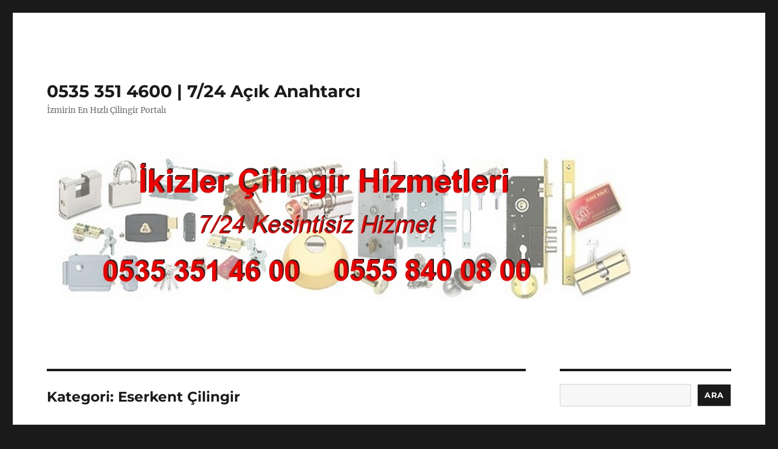

--- FILE ---
content_type: text/html; charset=UTF-8
request_url: https://izmirdecilingir.net/category/eserkent-cilingir
body_size: 11492
content:
<!DOCTYPE html>
<html dir="ltr" lang="tr" prefix="og: https://ogp.me/ns#" class="no-js">
<head>
	<script async src="https://www.googletagmanager.com/gtag/js?id=G-LMM62KTX40"></script>
<script>
  window.dataLayer = window.dataLayer || [];
  function gtag(){dataLayer.push(arguments);}
  gtag('js', new Date());

  gtag('config', 'G-LMM62KTX40');
</script>
	<meta charset="UTF-8">
	<meta name="viewport" content="width=device-width, initial-scale=1.0">
	<link rel="profile" href="https://gmpg.org/xfn/11">
		<script>(function(html){html.className = html.className.replace(/\bno-js\b/,'js')})(document.documentElement);</script>
<title>Eserkent Çilingir | 0535 351 4600 | 7/24 Açık Anahtarcı</title>
	<style>img:is([sizes="auto" i], [sizes^="auto," i]) { contain-intrinsic-size: 3000px 1500px }</style>
	
		<!-- All in One SEO 4.8.7.2 - aioseo.com -->
	<meta name="robots" content="max-image-preview:large" />
	<link rel="canonical" href="https://izmirdecilingir.net/category/eserkent-cilingir" />
	<meta name="generator" content="All in One SEO (AIOSEO) 4.8.7.2" />
		<script type="application/ld+json" class="aioseo-schema">
			{"@context":"https:\/\/schema.org","@graph":[{"@type":"BreadcrumbList","@id":"https:\/\/izmirdecilingir.net\/category\/eserkent-cilingir#breadcrumblist","itemListElement":[{"@type":"ListItem","@id":"https:\/\/izmirdecilingir.net#listItem","position":1,"name":"Ev","item":"https:\/\/izmirdecilingir.net","nextItem":{"@type":"ListItem","@id":"https:\/\/izmirdecilingir.net\/category\/eserkent-cilingir#listItem","name":"Eserkent \u00c7ilingir"}},{"@type":"ListItem","@id":"https:\/\/izmirdecilingir.net\/category\/eserkent-cilingir#listItem","position":2,"name":"Eserkent \u00c7ilingir","previousItem":{"@type":"ListItem","@id":"https:\/\/izmirdecilingir.net#listItem","name":"Ev"}}]},{"@type":"CollectionPage","@id":"https:\/\/izmirdecilingir.net\/category\/eserkent-cilingir#collectionpage","url":"https:\/\/izmirdecilingir.net\/category\/eserkent-cilingir","name":"Eserkent \u00c7ilingir | 0535 351 4600 | 7\/24 A\u00e7\u0131k Anahtarc\u0131","inLanguage":"tr-TR","isPartOf":{"@id":"https:\/\/izmirdecilingir.net\/#website"},"breadcrumb":{"@id":"https:\/\/izmirdecilingir.net\/category\/eserkent-cilingir#breadcrumblist"}},{"@type":"Organization","@id":"https:\/\/izmirdecilingir.net\/#organization","name":"\u0130ZM\u0130RDE \u00c7\u0130L\u0130NG\u0130R","description":"\u0130zmirin En H\u0131zl\u0131 \u00c7ilingir Portal\u0131","url":"https:\/\/izmirdecilingir.net\/"},{"@type":"WebSite","@id":"https:\/\/izmirdecilingir.net\/#website","url":"https:\/\/izmirdecilingir.net\/","name":"\u0130ZM\u0130RDE \u00c7\u0130L\u0130NG\u0130R","description":"\u0130zmirin En H\u0131zl\u0131 \u00c7ilingir Portal\u0131","inLanguage":"tr-TR","publisher":{"@id":"https:\/\/izmirdecilingir.net\/#organization"}}]}
		</script>
		<!-- All in One SEO -->

<link rel="alternate" type="application/rss+xml" title="0535 351 4600 | 7/24 Açık Anahtarcı &raquo; akışı" href="https://izmirdecilingir.net/feed" />
<link rel="alternate" type="application/rss+xml" title="0535 351 4600 | 7/24 Açık Anahtarcı &raquo; yorum akışı" href="https://izmirdecilingir.net/comments/feed" />
<link rel="alternate" type="application/rss+xml" title="0535 351 4600 | 7/24 Açık Anahtarcı &raquo; Eserkent Çilingir kategori akışı" href="https://izmirdecilingir.net/category/eserkent-cilingir/feed" />
		<!-- This site uses the Google Analytics by MonsterInsights plugin v9.8.0 - Using Analytics tracking - https://www.monsterinsights.com/ -->
		<!-- Note: MonsterInsights is not currently configured on this site. The site owner needs to authenticate with Google Analytics in the MonsterInsights settings panel. -->
					<!-- No tracking code set -->
				<!-- / Google Analytics by MonsterInsights -->
		<script>
window._wpemojiSettings = {"baseUrl":"https:\/\/s.w.org\/images\/core\/emoji\/16.0.1\/72x72\/","ext":".png","svgUrl":"https:\/\/s.w.org\/images\/core\/emoji\/16.0.1\/svg\/","svgExt":".svg","source":{"concatemoji":"https:\/\/izmirdecilingir.net\/wp-includes\/js\/wp-emoji-release.min.js?ver=6.8.3"}};
/*! This file is auto-generated */
!function(s,n){var o,i,e;function c(e){try{var t={supportTests:e,timestamp:(new Date).valueOf()};sessionStorage.setItem(o,JSON.stringify(t))}catch(e){}}function p(e,t,n){e.clearRect(0,0,e.canvas.width,e.canvas.height),e.fillText(t,0,0);var t=new Uint32Array(e.getImageData(0,0,e.canvas.width,e.canvas.height).data),a=(e.clearRect(0,0,e.canvas.width,e.canvas.height),e.fillText(n,0,0),new Uint32Array(e.getImageData(0,0,e.canvas.width,e.canvas.height).data));return t.every(function(e,t){return e===a[t]})}function u(e,t){e.clearRect(0,0,e.canvas.width,e.canvas.height),e.fillText(t,0,0);for(var n=e.getImageData(16,16,1,1),a=0;a<n.data.length;a++)if(0!==n.data[a])return!1;return!0}function f(e,t,n,a){switch(t){case"flag":return n(e,"\ud83c\udff3\ufe0f\u200d\u26a7\ufe0f","\ud83c\udff3\ufe0f\u200b\u26a7\ufe0f")?!1:!n(e,"\ud83c\udde8\ud83c\uddf6","\ud83c\udde8\u200b\ud83c\uddf6")&&!n(e,"\ud83c\udff4\udb40\udc67\udb40\udc62\udb40\udc65\udb40\udc6e\udb40\udc67\udb40\udc7f","\ud83c\udff4\u200b\udb40\udc67\u200b\udb40\udc62\u200b\udb40\udc65\u200b\udb40\udc6e\u200b\udb40\udc67\u200b\udb40\udc7f");case"emoji":return!a(e,"\ud83e\udedf")}return!1}function g(e,t,n,a){var r="undefined"!=typeof WorkerGlobalScope&&self instanceof WorkerGlobalScope?new OffscreenCanvas(300,150):s.createElement("canvas"),o=r.getContext("2d",{willReadFrequently:!0}),i=(o.textBaseline="top",o.font="600 32px Arial",{});return e.forEach(function(e){i[e]=t(o,e,n,a)}),i}function t(e){var t=s.createElement("script");t.src=e,t.defer=!0,s.head.appendChild(t)}"undefined"!=typeof Promise&&(o="wpEmojiSettingsSupports",i=["flag","emoji"],n.supports={everything:!0,everythingExceptFlag:!0},e=new Promise(function(e){s.addEventListener("DOMContentLoaded",e,{once:!0})}),new Promise(function(t){var n=function(){try{var e=JSON.parse(sessionStorage.getItem(o));if("object"==typeof e&&"number"==typeof e.timestamp&&(new Date).valueOf()<e.timestamp+604800&&"object"==typeof e.supportTests)return e.supportTests}catch(e){}return null}();if(!n){if("undefined"!=typeof Worker&&"undefined"!=typeof OffscreenCanvas&&"undefined"!=typeof URL&&URL.createObjectURL&&"undefined"!=typeof Blob)try{var e="postMessage("+g.toString()+"("+[JSON.stringify(i),f.toString(),p.toString(),u.toString()].join(",")+"));",a=new Blob([e],{type:"text/javascript"}),r=new Worker(URL.createObjectURL(a),{name:"wpTestEmojiSupports"});return void(r.onmessage=function(e){c(n=e.data),r.terminate(),t(n)})}catch(e){}c(n=g(i,f,p,u))}t(n)}).then(function(e){for(var t in e)n.supports[t]=e[t],n.supports.everything=n.supports.everything&&n.supports[t],"flag"!==t&&(n.supports.everythingExceptFlag=n.supports.everythingExceptFlag&&n.supports[t]);n.supports.everythingExceptFlag=n.supports.everythingExceptFlag&&!n.supports.flag,n.DOMReady=!1,n.readyCallback=function(){n.DOMReady=!0}}).then(function(){return e}).then(function(){var e;n.supports.everything||(n.readyCallback(),(e=n.source||{}).concatemoji?t(e.concatemoji):e.wpemoji&&e.twemoji&&(t(e.twemoji),t(e.wpemoji)))}))}((window,document),window._wpemojiSettings);
</script>
<style>@media screen and (max-width: 650px) {body {padding-bottom:60px;}}</style><style id='wp-emoji-styles-inline-css'>

	img.wp-smiley, img.emoji {
		display: inline !important;
		border: none !important;
		box-shadow: none !important;
		height: 1em !important;
		width: 1em !important;
		margin: 0 0.07em !important;
		vertical-align: -0.1em !important;
		background: none !important;
		padding: 0 !important;
	}
</style>
<link rel='stylesheet' id='wp-block-library-css' href='https://izmirdecilingir.net/wp-includes/css/dist/block-library/style.min.css?ver=6.8.3' media='all' />
<style id='wp-block-library-theme-inline-css'>
.wp-block-audio :where(figcaption){color:#555;font-size:13px;text-align:center}.is-dark-theme .wp-block-audio :where(figcaption){color:#ffffffa6}.wp-block-audio{margin:0 0 1em}.wp-block-code{border:1px solid #ccc;border-radius:4px;font-family:Menlo,Consolas,monaco,monospace;padding:.8em 1em}.wp-block-embed :where(figcaption){color:#555;font-size:13px;text-align:center}.is-dark-theme .wp-block-embed :where(figcaption){color:#ffffffa6}.wp-block-embed{margin:0 0 1em}.blocks-gallery-caption{color:#555;font-size:13px;text-align:center}.is-dark-theme .blocks-gallery-caption{color:#ffffffa6}:root :where(.wp-block-image figcaption){color:#555;font-size:13px;text-align:center}.is-dark-theme :root :where(.wp-block-image figcaption){color:#ffffffa6}.wp-block-image{margin:0 0 1em}.wp-block-pullquote{border-bottom:4px solid;border-top:4px solid;color:currentColor;margin-bottom:1.75em}.wp-block-pullquote cite,.wp-block-pullquote footer,.wp-block-pullquote__citation{color:currentColor;font-size:.8125em;font-style:normal;text-transform:uppercase}.wp-block-quote{border-left:.25em solid;margin:0 0 1.75em;padding-left:1em}.wp-block-quote cite,.wp-block-quote footer{color:currentColor;font-size:.8125em;font-style:normal;position:relative}.wp-block-quote:where(.has-text-align-right){border-left:none;border-right:.25em solid;padding-left:0;padding-right:1em}.wp-block-quote:where(.has-text-align-center){border:none;padding-left:0}.wp-block-quote.is-large,.wp-block-quote.is-style-large,.wp-block-quote:where(.is-style-plain){border:none}.wp-block-search .wp-block-search__label{font-weight:700}.wp-block-search__button{border:1px solid #ccc;padding:.375em .625em}:where(.wp-block-group.has-background){padding:1.25em 2.375em}.wp-block-separator.has-css-opacity{opacity:.4}.wp-block-separator{border:none;border-bottom:2px solid;margin-left:auto;margin-right:auto}.wp-block-separator.has-alpha-channel-opacity{opacity:1}.wp-block-separator:not(.is-style-wide):not(.is-style-dots){width:100px}.wp-block-separator.has-background:not(.is-style-dots){border-bottom:none;height:1px}.wp-block-separator.has-background:not(.is-style-wide):not(.is-style-dots){height:2px}.wp-block-table{margin:0 0 1em}.wp-block-table td,.wp-block-table th{word-break:normal}.wp-block-table :where(figcaption){color:#555;font-size:13px;text-align:center}.is-dark-theme .wp-block-table :where(figcaption){color:#ffffffa6}.wp-block-video :where(figcaption){color:#555;font-size:13px;text-align:center}.is-dark-theme .wp-block-video :where(figcaption){color:#ffffffa6}.wp-block-video{margin:0 0 1em}:root :where(.wp-block-template-part.has-background){margin-bottom:0;margin-top:0;padding:1.25em 2.375em}
</style>
<style id='classic-theme-styles-inline-css'>
/*! This file is auto-generated */
.wp-block-button__link{color:#fff;background-color:#32373c;border-radius:9999px;box-shadow:none;text-decoration:none;padding:calc(.667em + 2px) calc(1.333em + 2px);font-size:1.125em}.wp-block-file__button{background:#32373c;color:#fff;text-decoration:none}
</style>
<style id='global-styles-inline-css'>
:root{--wp--preset--aspect-ratio--square: 1;--wp--preset--aspect-ratio--4-3: 4/3;--wp--preset--aspect-ratio--3-4: 3/4;--wp--preset--aspect-ratio--3-2: 3/2;--wp--preset--aspect-ratio--2-3: 2/3;--wp--preset--aspect-ratio--16-9: 16/9;--wp--preset--aspect-ratio--9-16: 9/16;--wp--preset--color--black: #000000;--wp--preset--color--cyan-bluish-gray: #abb8c3;--wp--preset--color--white: #fff;--wp--preset--color--pale-pink: #f78da7;--wp--preset--color--vivid-red: #cf2e2e;--wp--preset--color--luminous-vivid-orange: #ff6900;--wp--preset--color--luminous-vivid-amber: #fcb900;--wp--preset--color--light-green-cyan: #7bdcb5;--wp--preset--color--vivid-green-cyan: #00d084;--wp--preset--color--pale-cyan-blue: #8ed1fc;--wp--preset--color--vivid-cyan-blue: #0693e3;--wp--preset--color--vivid-purple: #9b51e0;--wp--preset--color--dark-gray: #1a1a1a;--wp--preset--color--medium-gray: #686868;--wp--preset--color--light-gray: #e5e5e5;--wp--preset--color--blue-gray: #4d545c;--wp--preset--color--bright-blue: #007acc;--wp--preset--color--light-blue: #9adffd;--wp--preset--color--dark-brown: #402b30;--wp--preset--color--medium-brown: #774e24;--wp--preset--color--dark-red: #640c1f;--wp--preset--color--bright-red: #ff675f;--wp--preset--color--yellow: #ffef8e;--wp--preset--gradient--vivid-cyan-blue-to-vivid-purple: linear-gradient(135deg,rgba(6,147,227,1) 0%,rgb(155,81,224) 100%);--wp--preset--gradient--light-green-cyan-to-vivid-green-cyan: linear-gradient(135deg,rgb(122,220,180) 0%,rgb(0,208,130) 100%);--wp--preset--gradient--luminous-vivid-amber-to-luminous-vivid-orange: linear-gradient(135deg,rgba(252,185,0,1) 0%,rgba(255,105,0,1) 100%);--wp--preset--gradient--luminous-vivid-orange-to-vivid-red: linear-gradient(135deg,rgba(255,105,0,1) 0%,rgb(207,46,46) 100%);--wp--preset--gradient--very-light-gray-to-cyan-bluish-gray: linear-gradient(135deg,rgb(238,238,238) 0%,rgb(169,184,195) 100%);--wp--preset--gradient--cool-to-warm-spectrum: linear-gradient(135deg,rgb(74,234,220) 0%,rgb(151,120,209) 20%,rgb(207,42,186) 40%,rgb(238,44,130) 60%,rgb(251,105,98) 80%,rgb(254,248,76) 100%);--wp--preset--gradient--blush-light-purple: linear-gradient(135deg,rgb(255,206,236) 0%,rgb(152,150,240) 100%);--wp--preset--gradient--blush-bordeaux: linear-gradient(135deg,rgb(254,205,165) 0%,rgb(254,45,45) 50%,rgb(107,0,62) 100%);--wp--preset--gradient--luminous-dusk: linear-gradient(135deg,rgb(255,203,112) 0%,rgb(199,81,192) 50%,rgb(65,88,208) 100%);--wp--preset--gradient--pale-ocean: linear-gradient(135deg,rgb(255,245,203) 0%,rgb(182,227,212) 50%,rgb(51,167,181) 100%);--wp--preset--gradient--electric-grass: linear-gradient(135deg,rgb(202,248,128) 0%,rgb(113,206,126) 100%);--wp--preset--gradient--midnight: linear-gradient(135deg,rgb(2,3,129) 0%,rgb(40,116,252) 100%);--wp--preset--font-size--small: 13px;--wp--preset--font-size--medium: 20px;--wp--preset--font-size--large: 36px;--wp--preset--font-size--x-large: 42px;--wp--preset--spacing--20: 0.44rem;--wp--preset--spacing--30: 0.67rem;--wp--preset--spacing--40: 1rem;--wp--preset--spacing--50: 1.5rem;--wp--preset--spacing--60: 2.25rem;--wp--preset--spacing--70: 3.38rem;--wp--preset--spacing--80: 5.06rem;--wp--preset--shadow--natural: 6px 6px 9px rgba(0, 0, 0, 0.2);--wp--preset--shadow--deep: 12px 12px 50px rgba(0, 0, 0, 0.4);--wp--preset--shadow--sharp: 6px 6px 0px rgba(0, 0, 0, 0.2);--wp--preset--shadow--outlined: 6px 6px 0px -3px rgba(255, 255, 255, 1), 6px 6px rgba(0, 0, 0, 1);--wp--preset--shadow--crisp: 6px 6px 0px rgba(0, 0, 0, 1);}:where(.is-layout-flex){gap: 0.5em;}:where(.is-layout-grid){gap: 0.5em;}body .is-layout-flex{display: flex;}.is-layout-flex{flex-wrap: wrap;align-items: center;}.is-layout-flex > :is(*, div){margin: 0;}body .is-layout-grid{display: grid;}.is-layout-grid > :is(*, div){margin: 0;}:where(.wp-block-columns.is-layout-flex){gap: 2em;}:where(.wp-block-columns.is-layout-grid){gap: 2em;}:where(.wp-block-post-template.is-layout-flex){gap: 1.25em;}:where(.wp-block-post-template.is-layout-grid){gap: 1.25em;}.has-black-color{color: var(--wp--preset--color--black) !important;}.has-cyan-bluish-gray-color{color: var(--wp--preset--color--cyan-bluish-gray) !important;}.has-white-color{color: var(--wp--preset--color--white) !important;}.has-pale-pink-color{color: var(--wp--preset--color--pale-pink) !important;}.has-vivid-red-color{color: var(--wp--preset--color--vivid-red) !important;}.has-luminous-vivid-orange-color{color: var(--wp--preset--color--luminous-vivid-orange) !important;}.has-luminous-vivid-amber-color{color: var(--wp--preset--color--luminous-vivid-amber) !important;}.has-light-green-cyan-color{color: var(--wp--preset--color--light-green-cyan) !important;}.has-vivid-green-cyan-color{color: var(--wp--preset--color--vivid-green-cyan) !important;}.has-pale-cyan-blue-color{color: var(--wp--preset--color--pale-cyan-blue) !important;}.has-vivid-cyan-blue-color{color: var(--wp--preset--color--vivid-cyan-blue) !important;}.has-vivid-purple-color{color: var(--wp--preset--color--vivid-purple) !important;}.has-black-background-color{background-color: var(--wp--preset--color--black) !important;}.has-cyan-bluish-gray-background-color{background-color: var(--wp--preset--color--cyan-bluish-gray) !important;}.has-white-background-color{background-color: var(--wp--preset--color--white) !important;}.has-pale-pink-background-color{background-color: var(--wp--preset--color--pale-pink) !important;}.has-vivid-red-background-color{background-color: var(--wp--preset--color--vivid-red) !important;}.has-luminous-vivid-orange-background-color{background-color: var(--wp--preset--color--luminous-vivid-orange) !important;}.has-luminous-vivid-amber-background-color{background-color: var(--wp--preset--color--luminous-vivid-amber) !important;}.has-light-green-cyan-background-color{background-color: var(--wp--preset--color--light-green-cyan) !important;}.has-vivid-green-cyan-background-color{background-color: var(--wp--preset--color--vivid-green-cyan) !important;}.has-pale-cyan-blue-background-color{background-color: var(--wp--preset--color--pale-cyan-blue) !important;}.has-vivid-cyan-blue-background-color{background-color: var(--wp--preset--color--vivid-cyan-blue) !important;}.has-vivid-purple-background-color{background-color: var(--wp--preset--color--vivid-purple) !important;}.has-black-border-color{border-color: var(--wp--preset--color--black) !important;}.has-cyan-bluish-gray-border-color{border-color: var(--wp--preset--color--cyan-bluish-gray) !important;}.has-white-border-color{border-color: var(--wp--preset--color--white) !important;}.has-pale-pink-border-color{border-color: var(--wp--preset--color--pale-pink) !important;}.has-vivid-red-border-color{border-color: var(--wp--preset--color--vivid-red) !important;}.has-luminous-vivid-orange-border-color{border-color: var(--wp--preset--color--luminous-vivid-orange) !important;}.has-luminous-vivid-amber-border-color{border-color: var(--wp--preset--color--luminous-vivid-amber) !important;}.has-light-green-cyan-border-color{border-color: var(--wp--preset--color--light-green-cyan) !important;}.has-vivid-green-cyan-border-color{border-color: var(--wp--preset--color--vivid-green-cyan) !important;}.has-pale-cyan-blue-border-color{border-color: var(--wp--preset--color--pale-cyan-blue) !important;}.has-vivid-cyan-blue-border-color{border-color: var(--wp--preset--color--vivid-cyan-blue) !important;}.has-vivid-purple-border-color{border-color: var(--wp--preset--color--vivid-purple) !important;}.has-vivid-cyan-blue-to-vivid-purple-gradient-background{background: var(--wp--preset--gradient--vivid-cyan-blue-to-vivid-purple) !important;}.has-light-green-cyan-to-vivid-green-cyan-gradient-background{background: var(--wp--preset--gradient--light-green-cyan-to-vivid-green-cyan) !important;}.has-luminous-vivid-amber-to-luminous-vivid-orange-gradient-background{background: var(--wp--preset--gradient--luminous-vivid-amber-to-luminous-vivid-orange) !important;}.has-luminous-vivid-orange-to-vivid-red-gradient-background{background: var(--wp--preset--gradient--luminous-vivid-orange-to-vivid-red) !important;}.has-very-light-gray-to-cyan-bluish-gray-gradient-background{background: var(--wp--preset--gradient--very-light-gray-to-cyan-bluish-gray) !important;}.has-cool-to-warm-spectrum-gradient-background{background: var(--wp--preset--gradient--cool-to-warm-spectrum) !important;}.has-blush-light-purple-gradient-background{background: var(--wp--preset--gradient--blush-light-purple) !important;}.has-blush-bordeaux-gradient-background{background: var(--wp--preset--gradient--blush-bordeaux) !important;}.has-luminous-dusk-gradient-background{background: var(--wp--preset--gradient--luminous-dusk) !important;}.has-pale-ocean-gradient-background{background: var(--wp--preset--gradient--pale-ocean) !important;}.has-electric-grass-gradient-background{background: var(--wp--preset--gradient--electric-grass) !important;}.has-midnight-gradient-background{background: var(--wp--preset--gradient--midnight) !important;}.has-small-font-size{font-size: var(--wp--preset--font-size--small) !important;}.has-medium-font-size{font-size: var(--wp--preset--font-size--medium) !important;}.has-large-font-size{font-size: var(--wp--preset--font-size--large) !important;}.has-x-large-font-size{font-size: var(--wp--preset--font-size--x-large) !important;}
:where(.wp-block-post-template.is-layout-flex){gap: 1.25em;}:where(.wp-block-post-template.is-layout-grid){gap: 1.25em;}
:where(.wp-block-columns.is-layout-flex){gap: 2em;}:where(.wp-block-columns.is-layout-grid){gap: 2em;}
:root :where(.wp-block-pullquote){font-size: 1.5em;line-height: 1.6;}
</style>
<link rel='stylesheet' id='twentysixteen-fonts-css' href='https://izmirdecilingir.net/wp-content/themes/twentysixteen/fonts/merriweather-plus-montserrat-plus-inconsolata.css?ver=20230328' media='all' />
<link rel='stylesheet' id='genericons-css' href='https://izmirdecilingir.net/wp-content/themes/twentysixteen/genericons/genericons.css?ver=20201208' media='all' />
<link rel='stylesheet' id='twentysixteen-style-css' href='https://izmirdecilingir.net/wp-content/themes/twentysixteen/style.css?ver=20250715' media='all' />
<link rel='stylesheet' id='twentysixteen-block-style-css' href='https://izmirdecilingir.net/wp-content/themes/twentysixteen/css/blocks.css?ver=20240817' media='all' />
<!--[if lt IE 10]>
<link rel='stylesheet' id='twentysixteen-ie-css' href='https://izmirdecilingir.net/wp-content/themes/twentysixteen/css/ie.css?ver=20170530' media='all' />
<![endif]-->
<!--[if lt IE 9]>
<link rel='stylesheet' id='twentysixteen-ie8-css' href='https://izmirdecilingir.net/wp-content/themes/twentysixteen/css/ie8.css?ver=20170530' media='all' />
<![endif]-->
<!--[if lt IE 8]>
<link rel='stylesheet' id='twentysixteen-ie7-css' href='https://izmirdecilingir.net/wp-content/themes/twentysixteen/css/ie7.css?ver=20170530' media='all' />
<![endif]-->
<link rel='stylesheet' id='call-now-button-modern-style-css' href='https://izmirdecilingir.net/wp-content/plugins/call-now-button/resources/style/modern.css?ver=1.5.3' media='all' />
<!--[if lt IE 9]>
<script src="https://izmirdecilingir.net/wp-content/themes/twentysixteen/js/html5.js?ver=3.7.3" id="twentysixteen-html5-js"></script>
<![endif]-->
<script src="https://izmirdecilingir.net/wp-includes/js/jquery/jquery.min.js?ver=3.7.1" id="jquery-core-js"></script>
<script src="https://izmirdecilingir.net/wp-includes/js/jquery/jquery-migrate.min.js?ver=3.4.1" id="jquery-migrate-js"></script>
<script id="twentysixteen-script-js-extra">
var screenReaderText = {"expand":"Alt men\u00fcy\u00fc geni\u015flet","collapse":"Alt men\u00fcy\u00fc toparla"};
</script>
<script src="https://izmirdecilingir.net/wp-content/themes/twentysixteen/js/functions.js?ver=20230629" id="twentysixteen-script-js" defer data-wp-strategy="defer"></script>
<link rel="https://api.w.org/" href="https://izmirdecilingir.net/wp-json/" /><link rel="alternate" title="JSON" type="application/json" href="https://izmirdecilingir.net/wp-json/wp/v2/categories/495" /><link rel="EditURI" type="application/rsd+xml" title="RSD" href="https://izmirdecilingir.net/xmlrpc.php?rsd" />
<meta name="generator" content="WordPress 6.8.3" />
<link rel="apple-touch-icon" sizes="180x180" href="/wp-content/uploads/fbrfg/apple-touch-icon.png">
<link rel="icon" type="image/png" sizes="32x32" href="/wp-content/uploads/fbrfg/favicon-32x32.png">
<link rel="icon" type="image/png" sizes="16x16" href="/wp-content/uploads/fbrfg/favicon-16x16.png">
<link rel="manifest" href="/wp-content/uploads/fbrfg/site.webmanifest">
<link rel="mask-icon" href="/wp-content/uploads/fbrfg/safari-pinned-tab.svg" color="#5bbad5">
<link rel="shortcut icon" href="/wp-content/uploads/fbrfg/favicon.ico">
<meta name="msapplication-TileColor" content="#da532c">
<meta name="msapplication-config" content="/wp-content/uploads/fbrfg/browserconfig.xml">
<meta name="theme-color" content="#ffffff"></head>

<body data-rsssl=1 class="archive category category-eserkent-cilingir category-495 wp-embed-responsive wp-theme-twentysixteen hfeed">
<div id="page" class="site">
	<div class="site-inner">
		<a class="skip-link screen-reader-text" href="#content">
			İçeriğe geç		</a>

		<header id="masthead" class="site-header">
			<div class="site-header-main">
				<div class="site-branding">
																					<p class="site-title"><a href="https://izmirdecilingir.net/" rel="home" >0535 351 4600 | 7/24 Açık Anahtarcı</a></p>
												<p class="site-description">İzmirin En Hızlı Çilingir Portalı</p>
									</div><!-- .site-branding -->

							</div><!-- .site-header-main -->

											<div class="header-image">
					<a href="https://izmirdecilingir.net/" rel="home" >
						<img src="https://izmirdecilingir.net/wp-content/uploads/2023/01/bannerfans_15129185.jpg" width="960" height="250" alt="0535 351 4600 | 7/24 Açık Anahtarcı" sizes="(max-width: 709px) 85vw, (max-width: 909px) 81vw, (max-width: 1362px) 88vw, 1200px" srcset="https://izmirdecilingir.net/wp-content/uploads/2023/01/bannerfans_15129185.jpg 960w, https://izmirdecilingir.net/wp-content/uploads/2023/01/bannerfans_15129185-300x78.jpg 300w, https://izmirdecilingir.net/wp-content/uploads/2023/01/bannerfans_15129185-768x200.jpg 768w" decoding="async" fetchpriority="high" />					</a>
				</div><!-- .header-image -->
					</header><!-- .site-header -->

		<div id="content" class="site-content">

	<div id="primary" class="content-area">
		<main id="main" class="site-main">

		
			<header class="page-header">
				<h1 class="page-title">Kategori: <span>Eserkent Çilingir</span></h1>			</header><!-- .page-header -->

			
<article id="post-246" class="post-246 post type-post status-publish format-standard hentry category-eserkent-cilingir tag-eserkent-cilingir tag-eserkent-cilingir-izmir tag-eserkent-kasa-cilingir tag-eserkent-oto-cilingir tag-izmir-eserkent-cilingir">
	<header class="entry-header">
		
		<h2 class="entry-title"><a href="https://izmirdecilingir.net/eserkent-acil-cilingir" rel="bookmark">Eserkent Acil Çilingir</a></h2>	</header><!-- .entry-header -->

	
	
	<div class="entry-content">
		
<h2 class="wp-block-heading">Eserkent 7/24 acil çilingir ve anahtarcı</h2>



<p>Karabağlar Eserkent semtinin dinamik ve atak çilingir servisliği yapan firmamız ve çevre mahallelerinde servis sağlamaktadır. Güçlü ve profesyonel olan sağlam ekibimiz sizlere kilit konusunda yapılacak olan problemlerinizi gidermektedir.</p>



<p><strong>0535 351 4600 &#8211; 0555 840 0800</strong></p>



<figure class="wp-block-image size-full"><img decoding="async" width="225" height="225" src="https://izmirdecilingir.net/wp-content/uploads/2023/01/images-2.png" alt="" class="wp-image-63" srcset="https://izmirdecilingir.net/wp-content/uploads/2023/01/images-2.png 225w, https://izmirdecilingir.net/wp-content/uploads/2023/01/images-2-150x150.png 150w" sizes="(max-width: 225px) 85vw, 225px" /><figcaption class="wp-element-caption">izmirde çilingir</figcaption></figure>



<p>İzmir eserkent 7 gün 24 saat çilingir servisine hoş geldiniz. Muhtemelen bu sayfada iseniz kapıda kalma sorunu ya da kilit değiştirme işlemlerinizi gerçekleştirmek için bulunuyorsunuz. </p>



<p>Kapı açmanın doğru yolu çilingir ustası Eserkent çilingir hizmetimiz sizlere en kolay yoldan ulaşarak ekonomik adımlar sunmaktadır.</p>



<figure class="wp-block-image size-full"><img decoding="async" width="284" height="177" src="https://izmirdecilingir.net/wp-content/uploads/2023/01/indir-6.jpg" alt="" class="wp-image-59"/><figcaption class="wp-element-caption">izmirde çilingir</figcaption></figure>



<p>İzmir Eserkent mahallesi 7/24 hızlı çilingir ve anahtarcı servisi aramanız halinde tüm hızıyla sizlere ulaşmaktadır. Biliyoruz çilingir hizmetlerinin acil gerektiren noktaları her zaman olmuştur.</p>



<p>İçerde ocakta yemek kalma durumlarında paniğe kapılan müşterilerimizden öncelikle doğalgazlı ise kapı önünde bulunan sayacın vanasını kapatmalarını öneririz. Vana kapandığı zaman kesilen gaz ocakta da sönmüş olur. Acil paniğe kapılarak meydana gelecek zorlamalarınızda ustalarımızın nedenli problem yaşadığını hep gözlemlemekteyiz. </p>



<figure class="wp-block-image size-full"><img loading="lazy" decoding="async" width="300" height="138" src="https://izmirdecilingir.net/wp-content/uploads/2023/01/indir-5.jpg" alt="" class="wp-image-130"/><figcaption class="wp-element-caption">izmirde çilingir</figcaption></figure>



<p>Kapıda yapılan zorlamalar kilit dili ve kilit sürgüsüne zarar vermekte kademeyi atlatmakta zorluk çektirmektedir. Eğer içeride tüpe bağlı gaz akışı devam ediyor ise bizlere bu konuda uyarmanızı daha hızlı sizlere ulaşım sağlamanızı öneriyoruz. </p>



<p>Bu tür içerde çocuk kalma veya ocakta yemek kalma durumlarında müşterilerimizin paniğe kapılması birden farklı merkezli çilingir çağırması karmaşaya neden olmaktadır.</p>



<figure class="wp-block-image size-full is-resized"><img loading="lazy" decoding="async" width="275" height="183" src="https://izmirdecilingir.net/wp-content/uploads/2023/01/indir-1.jpg" alt="" class="wp-image-96" style="width:382px;height:auto"/><figcaption class="wp-element-caption">oto çilingir</figcaption></figure>



<p>Eserkent mahallesi hızlı çilingir yöntemi tarafımızca yapılmakta olup bizlere iletişim numaralarımızdan irtibat sağlayarak bu konu hakkında net bilgi alabilirsiniz.</p>
	</div><!-- .entry-content -->

	<footer class="entry-footer">
		<span class="byline"><img alt='' src='https://secure.gravatar.com/avatar/6fa87a0058db27e31917055f33b91fdab7a68dd2e5ea4e36c3d550971452d272?s=49&#038;d=mm&#038;r=g' srcset='https://secure.gravatar.com/avatar/6fa87a0058db27e31917055f33b91fdab7a68dd2e5ea4e36c3d550971452d272?s=98&#038;d=mm&#038;r=g 2x' class='avatar avatar-49 photo' height='49' width='49' loading='lazy' decoding='async'/><span class="screen-reader-text">Yazar </span><span class="author vcard"><a class="url fn n" href="https://izmirdecilingir.net/author/admin">admin</a></span></span><span class="posted-on"><span class="screen-reader-text">Yayın tarihi </span><a href="https://izmirdecilingir.net/eserkent-acil-cilingir" rel="bookmark"><time class="entry-date published" datetime="2023-01-24T02:08:50+03:00">24 Ocak 2023</time><time class="updated" datetime="2024-11-11T16:21:59+03:00">11 Kasım 2024</time></a></span><span class="cat-links"><span class="screen-reader-text">Kategoriler </span><a href="https://izmirdecilingir.net/category/eserkent-cilingir" rel="category tag">Eserkent Çilingir</a></span><span class="tags-links"><span class="screen-reader-text">Etiketler </span><a href="https://izmirdecilingir.net/tag/eserkent-cilingir" rel="tag">eserkent çilingir</a>, <a href="https://izmirdecilingir.net/tag/eserkent-cilingir-izmir" rel="tag">eserkent çilingir izmir</a>, <a href="https://izmirdecilingir.net/tag/eserkent-kasa-cilingir" rel="tag">eserkent kasa çilingir</a>, <a href="https://izmirdecilingir.net/tag/eserkent-oto-cilingir" rel="tag">eserkent oto çilingir</a>, <a href="https://izmirdecilingir.net/tag/izmir-eserkent-cilingir" rel="tag">izmir eserkent çilingir</a></span>			</footer><!-- .entry-footer -->
</article><!-- #post-246 -->

		</main><!-- .site-main -->
	</div><!-- .content-area -->


	<aside id="secondary" class="sidebar widget-area">
		<section id="block-2" class="widget widget_block widget_search"><form role="search" method="get" action="https://izmirdecilingir.net/" class="wp-block-search__button-outside wp-block-search__text-button wp-block-search"    ><label class="wp-block-search__label screen-reader-text" for="wp-block-search__input-1" >Ara</label><div class="wp-block-search__inside-wrapper "  style="width: 666px"><input class="wp-block-search__input" id="wp-block-search__input-1" placeholder="" value="" type="search" name="s" required /><button aria-label="Ara" class="wp-block-search__button wp-element-button" type="submit" >Ara</button></div></form></section><section id="block-3" class="widget widget_block">
<div class="wp-block-group"><div class="wp-block-group__inner-container is-layout-flow wp-block-group-is-layout-flow">
<h2 class="wp-block-heading">Son Yazılar</h2>
</div></div>
</section><section id="block-4" class="widget widget_block">
<div class="wp-block-group"><div class="wp-block-group__inner-container is-layout-flow wp-block-group-is-layout-flow"></div></div>
</section><section id="block-10" class="widget widget_block">
<h2 class="wp-block-heading">Kategoriler</h2>
</section><section id="block-11" class="widget widget_block widget_categories"><ul class="wp-block-categories-list wp-block-categories">	<li class="cat-item cat-item-8"><a href="https://izmirdecilingir.net/category/adatepe-cilingir">Adatepe Çilingir</a>
</li>
	<li class="cat-item cat-item-488"><a href="https://izmirdecilingir.net/category/afyon-cilingir">Afyon Çilingir</a>
</li>
	<li class="cat-item cat-item-240"><a href="https://izmirdecilingir.net/category/akevler-cilingir">Akevler Çilingir</a>
</li>
	<li class="cat-item cat-item-14"><a href="https://izmirdecilingir.net/category/akincilar-cilingir">Akıncılar Çilingir</a>
</li>
	<li class="cat-item cat-item-247"><a href="https://izmirdecilingir.net/category/aksoy-cilingir">Aksoy Çilingir</a>
</li>
	<li class="cat-item cat-item-253"><a href="https://izmirdecilingir.net/category/aktepe-cilingir">Aktepe Çilingir</a>
</li>
	<li class="cat-item cat-item-261"><a href="https://izmirdecilingir.net/category/alaybey-cilingir">Alaybey Çilingir</a>
</li>
	<li class="cat-item cat-item-23"><a href="https://izmirdecilingir.net/category/aliaga-cilingir">Aliağa Çilingir</a>
</li>
	<li class="cat-item cat-item-29"><a href="https://izmirdecilingir.net/category/alsancak-cilingir">Alsancak Çilingir</a>
</li>
	<li class="cat-item cat-item-280"><a href="https://izmirdecilingir.net/category/altindag-cilingir">Altındağ Çilingir</a>
</li>
	<li class="cat-item cat-item-286"><a href="https://izmirdecilingir.net/category/altintas-cilingir">Altıntaş Çilingir</a>
</li>
	<li class="cat-item cat-item-292"><a href="https://izmirdecilingir.net/category/asarlik-cilingir">Asarlık Çilingir</a>
</li>
	<li class="cat-item cat-item-298"><a href="https://izmirdecilingir.net/category/atakent-cilingir">Atakent Çilingir</a>
</li>
	<li class="cat-item cat-item-304"><a href="https://izmirdecilingir.net/category/atasehir-cilingir">Ataşehir Çilingir</a>
</li>
	<li class="cat-item cat-item-310"><a href="https://izmirdecilingir.net/category/ataturk-mah-cilingir">Atatürk Mah. Çilingir</a>
</li>
	<li class="cat-item cat-item-36"><a href="https://izmirdecilingir.net/category/ayrancilar-cilingir">Ayrancılar Çilingir</a>
</li>
	<li class="cat-item cat-item-267"><a href="https://izmirdecilingir.net/category/bagarasi-cilingir">Bağarası Çilingir</a>
</li>
	<li class="cat-item cat-item-316"><a href="https://izmirdecilingir.net/category/bahcelievler-cilingir">Bahçelievler Çilingir</a>
</li>
	<li class="cat-item cat-item-324"><a href="https://izmirdecilingir.net/category/balatcik-cilingir">Balatçık Çilingir</a>
</li>
	<li class="cat-item cat-item-47"><a href="https://izmirdecilingir.net/category/balcova-cilingir">Balçova Çilingir</a>
</li>
	<li class="cat-item cat-item-923"><a href="https://izmirdecilingir.net/category/ballikuyu-cilingir">Ballıkuyu Çilingir</a>
</li>
	<li class="cat-item cat-item-330"><a href="https://izmirdecilingir.net/category/basinsitesi-cilingir">Basınsitesi Çilingir</a>
</li>
	<li class="cat-item cat-item-338"><a href="https://izmirdecilingir.net/category/basmane-cilingir">Basmane Çilingir</a>
</li>
	<li class="cat-item cat-item-48"><a href="https://izmirdecilingir.net/category/bayrakli-cilingir">Bayraklı Çilingir</a>
</li>
	<li class="cat-item cat-item-345"><a href="https://izmirdecilingir.net/category/bayramyeri-cilingir">Bayramyeri Çilingir</a>
</li>
	<li class="cat-item cat-item-351"><a href="https://izmirdecilingir.net/category/belenbasi-cilingir">Belenbaşı Çilingir</a>
</li>
	<li class="cat-item cat-item-358"><a href="https://izmirdecilingir.net/category/betonyol-cilingir">Betonyol Çilingir</a>
</li>
	<li class="cat-item cat-item-365"><a href="https://izmirdecilingir.net/category/beyazevler-cilingir">Beyazevler Çilingir</a>
</li>
	<li class="cat-item cat-item-372"><a href="https://izmirdecilingir.net/category/bogazici-cilingir">Boğaziçi Çilingir</a>
</li>
	<li class="cat-item cat-item-57"><a href="https://izmirdecilingir.net/category/bornova-cilingir">Bornova Çilingir</a>
</li>
	<li class="cat-item cat-item-65"><a href="https://izmirdecilingir.net/category/bostanli-cilingir">Bostanlı Çilingir</a>
</li>
	<li class="cat-item cat-item-72"><a href="https://izmirdecilingir.net/category/bozyaka-cilingir">Bozyaka Çilingir</a>
</li>
	<li class="cat-item cat-item-79"><a href="https://izmirdecilingir.net/category/buca-cilingir">Buca Çilingir</a>
</li>
	<li class="cat-item cat-item-384"><a href="https://izmirdecilingir.net/category/camdibi-cilingir">Çamdibi Çilingir</a>
</li>
	<li class="cat-item cat-item-390"><a href="https://izmirdecilingir.net/category/camkule-cilingir">Çamkule Çilingir</a>
</li>
	<li class="cat-item cat-item-397"><a href="https://izmirdecilingir.net/category/camlikule-cilingir">Çamlıkule Çilingir</a>
</li>
	<li class="cat-item cat-item-403"><a href="https://izmirdecilingir.net/category/camlipinar-cilingir">Çamlıpınar Çilingir</a>
</li>
	<li class="cat-item cat-item-409"><a href="https://izmirdecilingir.net/category/cankaya-cilingir">Çankaya Çilingir</a>
</li>
	<li class="cat-item cat-item-378"><a href="https://izmirdecilingir.net/category/cennetcesme-cilingir">Cennetçeşme Çilingir</a>
</li>
	<li class="cat-item cat-item-86"><a href="https://izmirdecilingir.net/category/cigli-cilingir">Çiğli Çilingir</a>
</li>
	<li class="cat-item cat-item-415"><a href="https://izmirdecilingir.net/category/cimentepe-cilingir">Çimentepe Çilingir</a>
</li>
	<li class="cat-item cat-item-421"><a href="https://izmirdecilingir.net/category/cobancesme-cilingir">Çobançeşme Çilingir</a>
</li>
	<li class="cat-item cat-item-427"><a href="https://izmirdecilingir.net/category/davutlar-cilingir">Davutlar Çilingir</a>
</li>
	<li class="cat-item cat-item-432"><a href="https://izmirdecilingir.net/category/dedebasi-cilingir">Dedebaşı Çilingir</a>
</li>
	<li class="cat-item cat-item-438"><a href="https://izmirdecilingir.net/category/demirkopru-cilingir">Demirköprü Çilingir</a>
</li>
	<li class="cat-item cat-item-444"><a href="https://izmirdecilingir.net/category/doganlar-cilingir">Doğanlar Çilingir</a>
</li>
	<li class="cat-item cat-item-450"><a href="https://izmirdecilingir.net/category/egekent2-cilingir">Egekent2 Çilingir</a>
</li>
	<li class="cat-item cat-item-457"><a href="https://izmirdecilingir.net/category/emiralem-cilingir">Emiralem Çilingir</a>
</li>
	<li class="cat-item cat-item-463"><a href="https://izmirdecilingir.net/category/esendere-cilingir">Esendere Çilingir</a>
</li>
	<li class="cat-item cat-item-475"><a href="https://izmirdecilingir.net/category/esenyali-cilingir">Esenyalı Çilingir</a>
</li>
	<li class="cat-item cat-item-495 current-cat"><a aria-current="page" href="https://izmirdecilingir.net/category/eserkent-cilingir">Eserkent Çilingir</a>
</li>
	<li class="cat-item cat-item-508"><a href="https://izmirdecilingir.net/category/eski-foca-cilingir">Eski Foça Çilingir</a>
</li>
	<li class="cat-item cat-item-501"><a href="https://izmirdecilingir.net/category/eskicamlik-cilingir">Eskiçamlık Çilingir</a>
</li>
	<li class="cat-item cat-item-514"><a href="https://izmirdecilingir.net/category/eskiizmir-cilingir">Eskiizmir Çilingir</a>
</li>
	<li class="cat-item cat-item-92"><a href="https://izmirdecilingir.net/category/esrefpasa-cilingir">Eşrefpaşa Çilingir</a>
</li>
	<li class="cat-item cat-item-521"><a href="https://izmirdecilingir.net/category/evka-1-cilingir">Evka 1 Çilingir</a>
</li>
	<li class="cat-item cat-item-528"><a href="https://izmirdecilingir.net/category/evka-2-cilingir">Evka 2 Çilingir</a>
</li>
	<li class="cat-item cat-item-535"><a href="https://izmirdecilingir.net/category/evka-3-cilingir">Evka 3 Çilingir</a>
</li>
	<li class="cat-item cat-item-542"><a href="https://izmirdecilingir.net/category/evka-4-cilingir">Evka 4 Çilingir</a>
</li>
	<li class="cat-item cat-item-549"><a href="https://izmirdecilingir.net/category/evka-5-cilingir">Evka 5 Çilingir</a>
</li>
	<li class="cat-item cat-item-555"><a href="https://izmirdecilingir.net/category/evka-6-cilingir">Evka 6 Çilingir</a>
</li>
	<li class="cat-item cat-item-562"><a href="https://izmirdecilingir.net/category/evka-7-cilingir">Evka 7 Çilingir</a>
</li>
	<li class="cat-item cat-item-569"><a href="https://izmirdecilingir.net/category/fahrettin-altay-cilingir">Fahrettin Altay Çilingir</a>
</li>
	<li class="cat-item cat-item-575"><a href="https://izmirdecilingir.net/category/firat-cilingir">Fırat Çilingir</a>
</li>
	<li class="cat-item cat-item-98"><a href="https://izmirdecilingir.net/category/gaziemir-cilingir">Gaziemir Çilingir</a>
</li>
	<li class="cat-item cat-item-105"><a href="https://izmirdecilingir.net/category/gediz-cilingir">Gediz Çilingir</a>
</li>
	<li class="cat-item cat-item-582"><a href="https://izmirdecilingir.net/category/goksu-cilingir">Göksu Çilingir</a>
</li>
	<li class="cat-item cat-item-588"><a href="https://izmirdecilingir.net/category/gorece-cilingir">Görece Çilingir</a>
</li>
	<li class="cat-item cat-item-112"><a href="https://izmirdecilingir.net/category/goztepe-cilingir">Göztepe Çilingir</a>
</li>
	<li class="cat-item cat-item-118"><a href="https://izmirdecilingir.net/category/gultepe-cilingir">Gültepe Çilingir</a>
</li>
	<li class="cat-item cat-item-125"><a href="https://izmirdecilingir.net/category/gumuldur-cilingir">Gümüldür Çilingir</a>
</li>
	<li class="cat-item cat-item-594"><a href="https://izmirdecilingir.net/category/gumuspala-cilingir">Gümüşpala Çilingir</a>
</li>
	<li class="cat-item cat-item-601"><a href="https://izmirdecilingir.net/category/gunaltay-cilingir">Günaltay Çilingir</a>
</li>
	<li class="cat-item cat-item-607"><a href="https://izmirdecilingir.net/category/gurcesme-cilingir">Gürçeşme Çilingir</a>
</li>
	<li class="cat-item cat-item-613"><a href="https://izmirdecilingir.net/category/guzelbahce-cilingir">Güzelbahçe Çilingir</a>
</li>
	<li class="cat-item cat-item-620"><a href="https://izmirdecilingir.net/category/guzelcamli-cilingir">Güzelçamlı Çilingir</a>
</li>
	<li class="cat-item cat-item-626"><a href="https://izmirdecilingir.net/category/guzeltepe-cilingir">Güzeltepe Çilingir</a>
</li>
	<li class="cat-item cat-item-632"><a href="https://izmirdecilingir.net/category/guzelyali-cilingir">Güzelyalı Çilingir</a>
</li>
	<li class="cat-item cat-item-638"><a href="https://izmirdecilingir.net/category/halil-rifat-pasa-cilingir">Halil Rıfat Paşa Çilingir</a>
</li>
	<li class="cat-item cat-item-644"><a href="https://izmirdecilingir.net/category/halkapinar-cilingir">Halkapınar Çilingir</a>
</li>
	<li class="cat-item cat-item-650"><a href="https://izmirdecilingir.net/category/harmandali-cilingir">Harmandalı Çilingir</a>
</li>
	<li class="cat-item cat-item-131"><a href="https://izmirdecilingir.net/category/hatay-cilingir">Hatay Çilingir</a>
</li>
	<li class="cat-item cat-item-656"><a href="https://izmirdecilingir.net/category/heykel-cilingir">Heykel Çilingir</a>
</li>
	<li class="cat-item cat-item-679"><a href="https://izmirdecilingir.net/category/ikicesmelik-cilingir">İkiçeşmelik Çilingir</a>
</li>
	<li class="cat-item cat-item-667"><a href="https://izmirdecilingir.net/category/imbatli-cilingir">İmbatlı Çilingir</a>
</li>
	<li class="cat-item cat-item-673"><a href="https://izmirdecilingir.net/category/inciralti-cilingir">İnciraltı Çilingir</a>
</li>
	<li class="cat-item cat-item-686"><a href="https://izmirdecilingir.net/category/iscievleri-cilingir">İşçievleri Çilingir</a>
</li>
	<li class="cat-item cat-item-692"><a href="https://izmirdecilingir.net/category/isikkent-cilingir">Işıkkent Çilingir</a>
</li>
	<li class="cat-item cat-item-680"><a href="https://izmirdecilingir.net/category/istasyonalti-cilingir">İstasyonaltı Çilingir</a>
</li>
	<li class="cat-item cat-item-723"><a href="https://izmirdecilingir.net/category/kadifekale-cilingir">Kadifekale Çilingir</a>
</li>
	<li class="cat-item cat-item-138"><a href="https://izmirdecilingir.net/category/kahramanlar-cilingir">Kahramanlar Çilingir</a>
</li>
	<li class="cat-item cat-item-7"><a href="https://izmirdecilingir.net/category/karabaglar-cilingir">Karabağlar Çilingir</a>
</li>
	<li class="cat-item cat-item-730"><a href="https://izmirdecilingir.net/category/karatas-cilingir">Karataş Çilingir</a>
</li>
	<li class="cat-item cat-item-144"><a href="https://izmirdecilingir.net/category/karsiyaka-cilingir">Karşıyaka Çilingir</a>
</li>
	<li class="cat-item cat-item-736"><a href="https://izmirdecilingir.net/category/kaynaklar-cilingir">Kaynaklar Çilingir</a>
</li>
	<li class="cat-item cat-item-742"><a href="https://izmirdecilingir.net/category/kemalpasa-cilingir">Kemalpaşa Çilingir</a>
</li>
	<li class="cat-item cat-item-748"><a href="https://izmirdecilingir.net/category/kemeralti-cilingir">Kemeraltı Çilingir</a>
</li>
	<li class="cat-item cat-item-754"><a href="https://izmirdecilingir.net/category/kisikkoy-cilingir">Kısıkköy Çilingir</a>
</li>
	<li class="cat-item cat-item-152"><a href="https://izmirdecilingir.net/category/konak-cilingir">Konak Çilingir</a>
</li>
	<li class="cat-item cat-item-759"><a href="https://izmirdecilingir.net/category/koyundere-cilingir">Koyundere Çilingir</a>
</li>
	<li class="cat-item cat-item-765"><a href="https://izmirdecilingir.net/category/kozagac-cilingir">Kozağaç Çilingir</a>
</li>
	<li class="cat-item cat-item-777"><a href="https://izmirdecilingir.net/category/kucukpark-cilingir">Küçükpark Çilingir</a>
</li>
	<li class="cat-item cat-item-783"><a href="https://izmirdecilingir.net/category/kucukyali-cilingir">Küçükyalı Çilingir</a>
</li>
	<li class="cat-item cat-item-1056"><a href="https://izmirdecilingir.net/category/kurucesme-cilingir">Kuruçeşme Çilingir</a>
</li>
	<li class="cat-item cat-item-771"><a href="https://izmirdecilingir.net/category/kusadasi-cilingir">Kuşadası Çilingir</a>
</li>
	<li class="cat-item cat-item-789"><a href="https://izmirdecilingir.net/category/levent-cilingir">Levent Çilingir</a>
</li>
	<li class="cat-item cat-item-795"><a href="https://izmirdecilingir.net/category/limontepe-cilingir">Limontepe Çilingir</a>
</li>
	<li class="cat-item cat-item-801"><a href="https://izmirdecilingir.net/category/maliyeciler-cilingir">Maliyeciler Çilingir</a>
</li>
	<li class="cat-item cat-item-807"><a href="https://izmirdecilingir.net/category/maltepe-cilingir">Maltepe Çilingir</a>
</li>
	<li class="cat-item cat-item-813"><a href="https://izmirdecilingir.net/category/manavkuyu-cilingir">Manavkuyu Çilingir</a>
</li>
	<li class="cat-item cat-item-819"><a href="https://izmirdecilingir.net/category/mansuroglu-cilingir">Mansuroğlu Çilingir</a>
</li>
	<li class="cat-item cat-item-159"><a href="https://izmirdecilingir.net/category/mavisehir-cilingir">Mavişehir Çilingir</a>
</li>
	<li class="cat-item cat-item-166"><a href="https://izmirdecilingir.net/category/menderes-cilingir">Menderes Çilingir</a>
</li>
	<li class="cat-item cat-item-172"><a href="https://izmirdecilingir.net/category/menemen-cilingir">Menemen Çilingir</a>
</li>
	<li class="cat-item cat-item-704"><a href="https://izmirdecilingir.net/category/mersinli-cilingir">Mersinli Çilingir</a>
</li>
	<li class="cat-item cat-item-710"><a href="https://izmirdecilingir.net/category/mersinpinar-cilingir">Mersinpınar Çilingir</a>
</li>
	<li class="cat-item cat-item-825"><a href="https://izmirdecilingir.net/category/mevlana-cilingir">Mevlana Çilingir</a>
</li>
	<li class="cat-item cat-item-831"><a href="https://izmirdecilingir.net/category/mithatpasa-cilingir">Mithatpaşa Çilingir</a>
</li>
	<li class="cat-item cat-item-837"><a href="https://izmirdecilingir.net/category/naldoken-cilingir">Naldöken Çilingir</a>
</li>
	<li class="cat-item cat-item-481"><a href="https://izmirdecilingir.net/category/narlidere-cilingir">Narlıdere Çilingir</a>
</li>
	<li class="cat-item cat-item-843"><a href="https://izmirdecilingir.net/category/nergiz-cilingir">Nergiz Çilingir</a>
</li>
	<li class="cat-item cat-item-178"><a href="https://izmirdecilingir.net/category/odemis-cilingir">Ödemiş Çilingir</a>
</li>
	<li class="cat-item cat-item-856"><a href="https://izmirdecilingir.net/category/ornekkoy-cilingir">Örnekköy Çilingir</a>
</li>
	<li class="cat-item cat-item-850"><a href="https://izmirdecilingir.net/category/osmangazi-cilingir">Osmangazi Çilingir</a>
</li>
	<li class="cat-item cat-item-716"><a href="https://izmirdecilingir.net/category/oto-cilingir">Oto Çilingir</a>
</li>
	<li class="cat-item cat-item-862"><a href="https://izmirdecilingir.net/category/ozdere-cilingir">Özdere Çilingir</a>
</li>
	<li class="cat-item cat-item-868"><a href="https://izmirdecilingir.net/category/ozkanlar-cilingir">Özkanlar Çilingir</a>
</li>
	<li class="cat-item cat-item-874"><a href="https://izmirdecilingir.net/category/pancar-cilingir">Pancar Çilingir</a>
</li>
	<li class="cat-item cat-item-880"><a href="https://izmirdecilingir.net/category/pasaport-cilingir">Pasaport Çilingir</a>
</li>
	<li class="cat-item cat-item-886"><a href="https://izmirdecilingir.net/category/pinarbasi-cilingir">Pınarbaşı Çilingir</a>
</li>
	<li class="cat-item cat-item-892"><a href="https://izmirdecilingir.net/category/poligon-cilingir">Poligon Çilingir</a>
</li>
	<li class="cat-item cat-item-898"><a href="https://izmirdecilingir.net/category/sahilevleri-cilingir">Sahilevleri Çilingir</a>
</li>
	<li class="cat-item cat-item-273"><a href="https://izmirdecilingir.net/category/sakran-cilingir">Şakran Çilingir</a>
</li>
	<li class="cat-item cat-item-904"><a href="https://izmirdecilingir.net/category/sarnic-cilingir">Sarnıç Çilingir</a>
</li>
	<li class="cat-item cat-item-910"><a href="https://izmirdecilingir.net/category/sasali-cilingir">Sasalı Çilingir</a>
</li>
	<li class="cat-item cat-item-916"><a href="https://izmirdecilingir.net/category/seferihisar-oto-cilingir">Seferihisar oto Çilingir</a>
</li>
	<li class="cat-item cat-item-936"><a href="https://izmirdecilingir.net/category/semikler-cilingir">Şemikler Çilingir</a>
</li>
	<li class="cat-item cat-item-924"><a href="https://izmirdecilingir.net/category/serinkuyu-cilingir">Serinkuyu Çilingir</a>
</li>
	<li class="cat-item cat-item-469"><a href="https://izmirdecilingir.net/category/seyrek-cilingir">Seyrek Çilingir</a>
</li>
	<li class="cat-item cat-item-184"><a href="https://izmirdecilingir.net/category/sirinyer-cilingir">Şirinyer Çilingir</a>
</li>
	<li class="cat-item cat-item-930"><a href="https://izmirdecilingir.net/category/sogukkuyu-cilingir">Soğukkuyu Çilingir</a>
</li>
	<li class="cat-item cat-item-942"><a href="https://izmirdecilingir.net/category/tepecik-cilingir">Tepecik Çilingir</a>
</li>
	<li class="cat-item cat-item-198"><a href="https://izmirdecilingir.net/category/tire-cilingir">Tire Çilingir</a>
</li>
	<li class="cat-item cat-item-191"><a href="https://izmirdecilingir.net/category/tinaztepe-cilingir">Tınaztepe Çilingir</a>
</li>
	<li class="cat-item cat-item-205"><a href="https://izmirdecilingir.net/category/torbali-cilingir">Torbalı Çilingir</a>
</li>
	<li class="cat-item cat-item-212"><a href="https://izmirdecilingir.net/category/uckuyular-cilingir">Üçkuyular Çilingir</a>
</li>
	<li class="cat-item cat-item-220"><a href="https://izmirdecilingir.net/category/ucyol-cilingir">Üçyol Çilingir</a>
</li>
	<li class="cat-item cat-item-948"><a href="https://izmirdecilingir.net/category/ulukent-cilingir">Ulukent Çilingir</a>
</li>
	<li class="cat-item cat-item-226"><a href="https://izmirdecilingir.net/category/urkmez-cilingir">Ürkmez Çilingir</a>
</li>
	<li class="cat-item cat-item-954"><a href="https://izmirdecilingir.net/category/uzundere-cilingir">Uzundere Çilingir</a>
</li>
	<li class="cat-item cat-item-960"><a href="https://izmirdecilingir.net/category/yaghaneler-cilingir">Yağhaneler Çilingir</a>
</li>
	<li class="cat-item cat-item-966"><a href="https://izmirdecilingir.net/category/yakakent-cilingir">Yakakent Çilingir</a>
</li>
	<li class="cat-item cat-item-972"><a href="https://izmirdecilingir.net/category/yamanlar-cilingir">Yamanlar Çilingir</a>
</li>
	<li class="cat-item cat-item-978"><a href="https://izmirdecilingir.net/category/yaylacik-cilingir">Yaylacık Çilingir</a>
</li>
	<li class="cat-item cat-item-984"><a href="https://izmirdecilingir.net/category/yelki-cilingir">Yelki Çilingir</a>
</li>
	<li class="cat-item cat-item-990"><a href="https://izmirdecilingir.net/category/yeni-girne-cilingir">Yeni Girne Çilingir</a>
</li>
	<li class="cat-item cat-item-997"><a href="https://izmirdecilingir.net/category/yenisehir-cilingir">Yenişehir Çilingir</a>
</li>
	<li class="cat-item cat-item-1006"><a href="https://izmirdecilingir.net/category/yesilbaglar-cilingir">Yeşilbağlar Çilingir</a>
</li>
	<li class="cat-item cat-item-1012"><a href="https://izmirdecilingir.net/category/yesildere-cilingir">Yeşildere Çilingir</a>
</li>
	<li class="cat-item cat-item-1018"><a href="https://izmirdecilingir.net/category/yesilova-cilingir">Yeşilova Çilingir</a>
</li>
	<li class="cat-item cat-item-233"><a href="https://izmirdecilingir.net/category/yesilyurt-cilingir">Yeşilyurt Çilingir</a>
</li>
	<li class="cat-item cat-item-1024"><a href="https://izmirdecilingir.net/category/yikikkemer-cilingir">Yıkıkkemer Çilingir</a>
</li>
	<li class="cat-item cat-item-1030"><a href="https://izmirdecilingir.net/category/yurtoglu-cilingir">Yurtoğlu Çilingir</a>
</li>
	<li class="cat-item cat-item-1036"><a href="https://izmirdecilingir.net/category/zeytinalani-cilingir">Zeytinalanı Çilingir</a>
</li>
	<li class="cat-item cat-item-1043"><a href="https://izmirdecilingir.net/category/zeytinlik-cilingir">Zeytinlik Çilingir</a>
</li>
</ul></section>	</aside><!-- .sidebar .widget-area -->

		</div><!-- .site-content -->

		<footer id="colophon" class="site-footer">
			
			
			<div class="site-info">
								<span class="site-title"><a href="https://izmirdecilingir.net/" rel="home">0535 351 4600 | 7/24 Açık Anahtarcı</a></span>
								<a href="https://wordpress.org/" class="imprint">
					WordPress gururla sunar				</a>
			</div><!-- .site-info -->
		</footer><!-- .site-footer -->
	</div><!-- .site-inner -->
</div><!-- .site -->

<script type="speculationrules">
{"prefetch":[{"source":"document","where":{"and":[{"href_matches":"\/*"},{"not":{"href_matches":["\/wp-*.php","\/wp-admin\/*","\/wp-content\/uploads\/*","\/wp-content\/*","\/wp-content\/plugins\/*","\/wp-content\/themes\/twentysixteen\/*","\/*\\?(.+)"]}},{"not":{"selector_matches":"a[rel~=\"nofollow\"]"}},{"not":{"selector_matches":".no-prefetch, .no-prefetch a"}}]},"eagerness":"conservative"}]}
</script>
<!-- Call Now Button 1.5.3 (https://callnowbutton.com) [renderer:modern]-->
<a  href="tel:05353514600" id="callnowbutton" class="call-now-button  cnb-zoom-100  cnb-zindex-10  cnb-text  cnb-full cnb-full-bottom cnb-displaymode cnb-displaymode-mobile-only" style="background-color:#00bb00;"><img alt="" src="[data-uri]" width="40"><span style="color:#ffffff">HEMEN TIKLA ARA</span></a></body>
</html>
